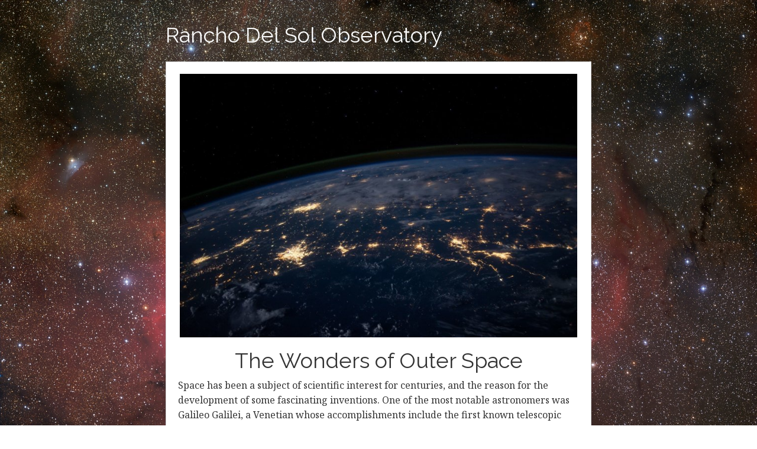

--- FILE ---
content_type: text/html; charset=utf-8
request_url: https://www.rdelsol.com/
body_size: 2339
content:
<!DOCTYPE html>
<html>
  <head>
    <meta http-equiv="X-UA-Compatible" content="IE=edge">
    <title>Rdelsol.com - Rancho Del Sol Observatory</title>
    <link rel="stylesheet" href="https://maxcdn.bootstrapcdn.com/bootstrap/3.2.0/css/bootstrap.min.css">
    <link rel="stylesheet" href="/style.css?v=294956&amp;m=2134" type="text/css" />

<style>@import url('https://fonts.googleapis.com/css?family=Noto+Serif|Raleway');body{font-family:'Noto Serif',sans-serif;}h1,h2,h3,h4,h5{font-family:'Raleway',sans-serif;font-weight:100;}.footer{font-family:'Raleway',sans-serif;}body{background:url(https://images.staticjw.com/rde/1381/lagoon-nebula-11143_1920.jpg) fixed;background-size:cover;color:#333;font-size:16px;}.blog-post img{width:100%;height:140px;object-fit:cover;}.blog-comment-link{text-align:center;background:#000;padding:10px;margin-bottom:-1px;}a{color:#777;}a:hover{color:#000;}.blog-comment-link a,.blog-comment-link a:hover{color:#FFF;}.title,.footer{color:#fafafa;}.blog-post p a{background:#fffd8c}.blog-post p.blog-comment-link a{background:transparent;}</style>
    
    <link rel="icon" href="https://images.staticjw.com/rde/4639/favicon.ico" sizes="any">
    <meta charset="utf-8">
    <link rel="canonical" href="https://www.rdelsol.com/">
    <link rel="alternate" type="application/rss+xml" href="https://www.rdelsol.com/rss.xml">

    <meta name="viewport" content="width=device-width, initial-scale=1">
  </head>
<body>
<div id="wrap">
<div class="container title">
	<div class="row">
		<div class="col-md-12">
<div class="header">
<h1>Rancho Del Sol Observatory</h1>
</div>
		</div>
	</div>
</div>   
<div class="container body">
	<div class="row">
		<div class="col-md-12">
	  		<div class="info"><p style="text-align: center;"><img src="https://images.staticjw.com/rde/1233/earth-1149733_1920.jpg" /></p>
<h1 style="text-align: center;">The Wonders of Outer Space</h1>
<p>Space has been a subject of scientific interest for centuries, and the reason for the development of some fascinating inventions. One of the most notable astronomers was Galileo Galilei, a Venetian whose accomplishments include the first known telescopic observation of the sky at night. Moving on to the 19th century, the first clear telescopic photograph of the moon was achieved. However, it was not until after the mid 20th century that the collaboration of science and space led to the first solar probe, the first <a href="https://www.nationalgeographic.com/science/space/space-exploration/early-manned-spaceflight/">human-crewed spaceflight</a>, and of course, the moon landing. Today, it does not seem unreasonable that science will allow humans to reach Mars.</p></div>
		</div>
	</div>
	<div class="row content">
		<div class="col-md-12">
            		

<div id="blog-posts">
<div class="blog-post">
<h2 class="blog-title"><a href="/nasa-expands-mars-exploration-with-perseverance-landing">NASA Expands Mars Exploration With Perseverance Landing</a></h2>
<p class="blog-date">8 Apr 2021</p>
<iframe width="560" height="315" src="https://www.youtube.com/embed/HS1CWAkbRu0" frameborder="0" allowfullscreen></iframe>
<p>There have been many attempts to land robotics on Mars. Around 10 of these proved successful. The most significant one is the 18th February 2021 landing of NASA's rover 'Perseverance.' The ton-heavy rover has given the best pictures of the planet so far and better insight into planer Mars.</p></div>
<div class="blog-post">
<h2 class="blog-title"><a href="/uranus-at-a-glance">Uranus at a Glance?</a></h2>
<p class="blog-date">8 Mar 2021</p>
<iframe width="560" height="315" src="https://www.youtube.com/embed/VS4JVE7Gb_8" frameborder="0" allowfullscreen></iframe>
<p>Uranus is actually one of the ice giants in the solar system's outer space. Not even a metal spacecraft would survive the extreme temperatures and pressure of this planet. Scientists have accurately pointed out that swirling fluids rule most of the Uranus, and there is nowhere for someone to land.</p></div>
<div class="blog-post">
<h2 class="blog-title"><a href="/man-edges-closer-to-mars-occupation-with-perseverance-landing">Man Edges Closer to Mars Occupation With Perseverance Landing</a></h2>
<p class="blog-date">3 Feb 2021</p>
<iframe width="560" height="315" src="https://www.youtube.com/embed/_GZtSB-lg80" frameborder="0" allowfullscreen></iframe>
<p>The phrase 'men are from Mars,' has nothing to do with astronomy. However, it could soon become literal as the exploration of the planet moved a step forward in February 2021. Perseverance, a NASA rover, has landed on Mars and given a better insight into the planet.</p></div>
</div>

<!-- cached by redis -->

		</div>
	</div>
</div>   
<div class="container footer">
	<div class="row">
		<div class="col-md-12">
			© 2026 Rdelsol.com. All Rights Reserved.		</div>
	</div>
</div>
</div>


<script>(function() { var global_id = '1goqrkht'; var property_id = 314510;
    var url = encodeURIComponent(window.location.href.split('#')[0]); var referrer = encodeURIComponent(document.referrer);
    var x = document.createElement('script'), s = document.getElementsByTagName('script')[0];
    x.src = 'https://redistats.com/track.js?gid='+global_id+'&pid='+property_id+'&url='+url+'&referrer='+referrer; s.parentNode.insertBefore(x, s); })(); </script>

<script defer src="https://static.cloudflareinsights.com/beacon.min.js/vcd15cbe7772f49c399c6a5babf22c1241717689176015" integrity="sha512-ZpsOmlRQV6y907TI0dKBHq9Md29nnaEIPlkf84rnaERnq6zvWvPUqr2ft8M1aS28oN72PdrCzSjY4U6VaAw1EQ==" data-cf-beacon='{"version":"2024.11.0","token":"917cbf7f7c814a82810cfb1fef5fbb7e","r":1,"server_timing":{"name":{"cfCacheStatus":true,"cfEdge":true,"cfExtPri":true,"cfL4":true,"cfOrigin":true,"cfSpeedBrain":true},"location_startswith":null}}' crossorigin="anonymous"></script>
</body>
</html>